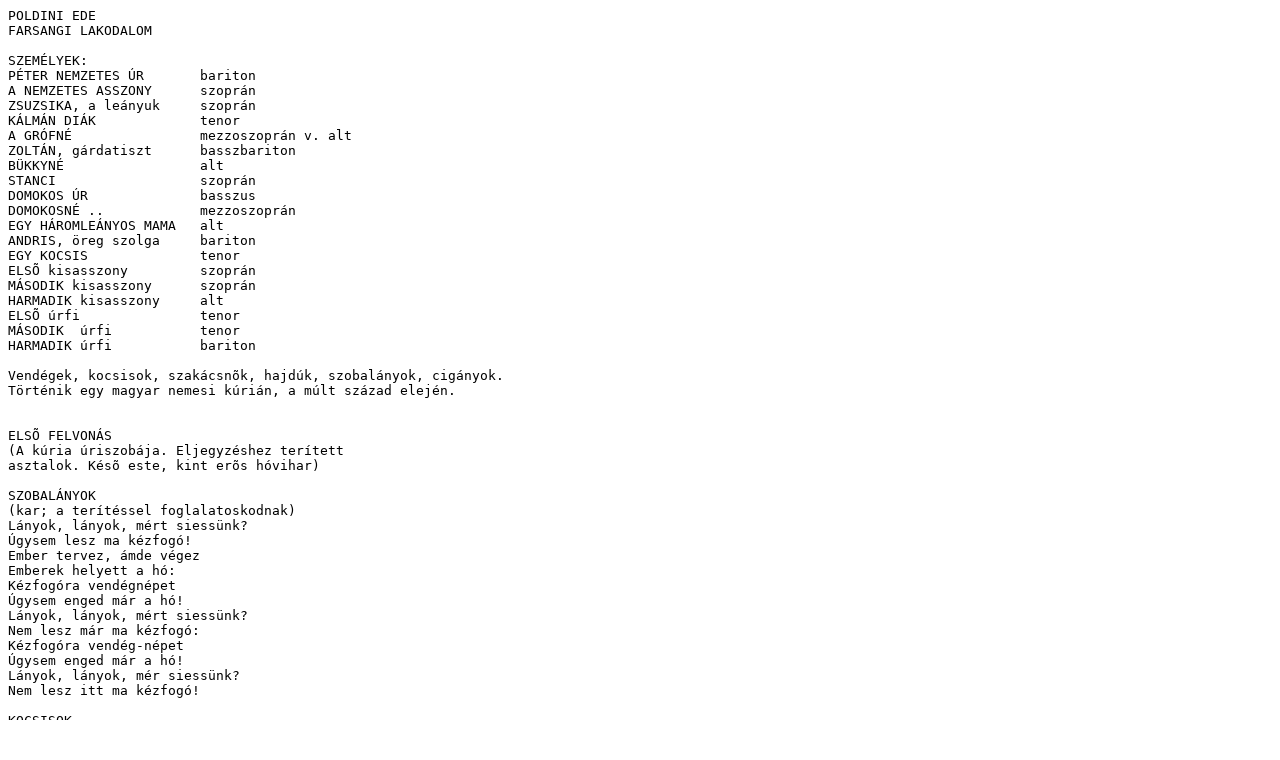

--- FILE ---
content_type: text/plain
request_url: http://tarjangz.eu/libretto/szovegek/farsangi_lakodalom.txt
body_size: 48788
content:
POLDINI EDE
FARSANGI LAKODALOM

SZEMÉLYEK: 
PÉTER NEMZETES ÚR 	bariton 
A NEMZETES ASSZONY 	szoprán 
ZSUZSIKA, a leányuk 	szoprán 
KÁLMÁN DIÁK 		tenor 
A GRÓFNÉ 		mezzoszoprán v. alt 
ZOLTÁN, gárdatiszt 	basszbariton 
BÜKKYNÉ 		alt 
STANCI 			szoprán 
DOMOKOS ÚR 		basszus 
DOMOKOSNÉ .. 		mezzoszoprán 
EGY HÁROMLEÁNYOS MAMA 	alt 
ANDRIS, öreg szolga 	bariton 
EGY KOCSIS 		tenor 
ELSÕ kisasszony		szoprán
MÁSODIK kisasszony 	szoprán 
HARMADIK kisasszony  	alt 
ELSÕ úrfi		tenor
MÁSODIK  úrfi 		tenor 
HARMADIK úrfi 		bariton 

Vendégek, kocsisok, szakácsnõk, hajdúk, szobalányok, cigányok.
Történik egy magyar nemesi kúrián, a múlt század elején.


ELSÕ FELVONÁS
(A kúria úriszobája. Eljegyzéshez terített 
asztalok. Késõ este, kint erõs hóvihar) 

SZOBALÁNYOK 
(kar; a terítéssel foglalatoskodnak)
Lányok, lányok, mért siessünk? 
Úgysem lesz ma kézfogó!
Ember tervez, ámde végez 
Emberek helyett a hó: 
Kézfogóra vendégnépet 
Úgysem enged már a hó! 
Lányok, lányok, mért siessünk? 
Nem lesz már ma kézfogó: 
Kézfogóra vendég-népet 
Úgysem enged már a hó! 
Lányok, lányok, mér siessünk? 
Nem lesz itt ma kézfogó!

KOCSISOK 
(kar; besietnek)
Ej, mi lesz, no? Ördögadta! 
Meddig kell hát ácsorogni, 
Meddig várni még?

SZOBALÁNYOK 
(kar)
Itt vannak még, szörnyûséges! 
Menni kellett, menni volna rég! 

KOCSISOK 
(kar)
Hogy menjünk? A lámpásokban 
Gyertya lángja nem lobog! 
Künn a vészbe, hóesésbe
Utat lelni nagy dolog. 

SZAKACSNÕK 
(kar; besietnek)
Jaj, jaj, jaj, jaj! Meddig várjunk?
Éjfél lesz már az idõ!
Egy szál vendég sincs még itten, 
Minden étel tönkre fõ!

SZOBALÁNYOK 
(kar)
Kézfogóra vendég-népet 
Úgysem enged már a hó!
Lányok, lányok, mér siessünk? 

SZAKÁCSNÕK 
(kar)
Réges-régen kész a lagzi, 
Kozmás lesz ma minden itt.
Jaj, jaj, jaj, jaj! Meddig várjunk? 

SZAKÁCSNÕK, SZOBALÁNYOK, KOCSISOK 
(kar)
Éjfél lesz már,
Éjfél lesz már,
A hó hull egyre, 
El sem áll ma estve, 
Utat nem talál a vendég, 
Másfelé betért tán rég.

A NEMZETES ASSZONY 
(belép)
Ejnye, azt a szedte-vette 
Fékomadta teremtette!
Lesz-e rend itt máma?
Mit kerestek, konyhanépség, 
Idebenn a szobába? 

SZAKÁCSNÕK 
(kar)
Jaj, nagyasszony,
Odaég ma minden! 
Minek ottan sütni-fõzni, 
Ahol vendég nincsen?!

A NEMZETES ASSZONY
Ha nincsen vendég, 
Majd lesz vendég!
Estig tán csak megjönnek még! 
Valahol a hóviharban útban vannak, 
A kocsisok majd rájok akadnak!
(Észreveszi a kocsisokat) 
Uram, Isten! Jaj, mit látok?
Hát ti még szájtátva álltok, 
Hol rég útban kéne lenni?!


KOCSISOK 
(kar)
Gyertya nélkül hóesésbe 
Nem lehet ám kimenni!

A NEMZETES ASSZONY
Gyertya nélkül? 
Hát a gyertya nálunk
Ritka kincs-e?

ANDRIS 
(belép)
Gyertya vóna, de nagyasszony, 
Kamra kúcsa nincs meg!

A NEMZETES ASSZONY
Kamra kulcsa? 
Canis mater!
Kendnek adtam az imént, 
Ma délbe.

ANDRIS
Énnéköm nem!
A kisasszony kapta mindet kézbe.

A NEMZETES ASSZONY
Zsuzska?! Persze! 
De mért nem kéri tõle hát a kulcs-csomót? 

ANDRIS 
(a fejét vakarva)
Hát iszen, ha nála lenne, 
Minden rendbe volna jól. 
De kértem tûle,
Nem találja:
Eeveszett a kúcs-csomó!

A NEMZETES ASSZONY 
(a lányokhoz)
Jutka! Sári! Panni! Klári! Mári!
Hol a kontyod? Hátul, ugye?
No hát, a sarkatok is menten ott lesz, 
De nem jószántából! 

SZOBALÁNYOK 
(kar)
Jaj; jaj, jaj, Jaj, jaj, jaj, jaj, jaj, 
Elveszett a kulcs-csomó! 
Kulcsok, kulcsok,
No, de merre, merre bújtok? 
Emerre, vagy amarra?
Se jobbra, se balra, 
Sem erre, sem amarra! 
Kulcsok, kulcsok,
No, de merre bújtok?
Padlás rejt, vagy pince mélye, 
Mely zugolynak rejtek-éje? 
Bujdosó, gaz kulcs-csomó! 
Kulcsok, kulcsok,
Ej, hát merre bújtok? 

KOCSISOK 
(kar)
Gyertyát nékünk! 
Meddig kelljen várni? 
Gyertyát...

SZOBALÁNYOK 
(kar)
Merre vagy, gaz kulcs-csomó? 
Ó jöjj, ó jöjj elõ!
Elveszett a kulcs-csomó! 

KOCSISOK 
(kar)
Gyertyát! 

ANDRIS
Elveszett a kulcs-csomó!
(Belép Zsuzsika) 

SZOBALÁNYOK, SZAKÁCSNÕK 
(kar; odasietnek)
Megvannak már, kisasszony? 
Megvannak már?

ZSUZSTKA
Mi? 

SZOBALÁNYOK 
(kar)
No, a kulcsok, 
A kulcsok, a kulcsok!

A NEMZETES ASSZONY
Canis mater! 
Nálad voltak, hova tetted?
Add elõ, vagy mozogj! 
Keresd, ha meg nem etted!

SZOBALÁNYOK 
(kar)
Jaj, elvesztek, jaj, jaj !

ZSUZSIKA
Tûvé tettem mindent már a házban, 
Kerestem már mindenfelé:
Munkakosárban, asztalfiában, 
Kerestem minden szekrény tetején. 
S mintha mindég fülembe csengne, 
Hallom õket egyre benne,
Hallom õket,
Mint a zörgõ, csörgõ, 
Ezüst csengõket. 
Ingerkednek, enyelegnek, 
Egyre csengnek, egyre zengnek, 
Hallom!

A NEMZETES ASSZONY 
(Zsuzsika övén megtalálja a kulcs-csomót)
S ez itten mi? 

ZSUZSIKA 
(csodálkozva)
Nálam voltak? 

SZOBALÁNYOK 
(kar)
Nála voltak s elfeledte!
Nála voltak, s hogy kereste! 

SZOBALÁNYOK, KOCSISOK 
(kar)
Nála voltak, nála voltak,
Ha, ha, ha!

SZOBALÁNYOK, SZAKÁCSNAK, KOCSISOK 
(kar)
Nála voltak!
Ejnye, be jól adta !

A NEMZETES ASSZONY
Szót se halljak! 
Szót se!
Hejh! De azt a szedte-vette, 
Fékomadta teremtette
Sok mihaszna léhûtõje, 
Lesz-e nyugtom végre tõle?! 
(Andrishoz) 
Ne bámuljon itt a kúcsra, 
Mint a bornyú új kapura!
Mars kendnek a lusta lába,
Gyertyákért a kamarába! 
(Andris távozik) 
(A kocsisokhoz)
Kézfogói vendégnépet, 
Járt útról ha tán letértek,
Hó között ha megrekedtek, 
Elhozzák, aszondom, kendtek! 
S minden embert a határba, 
Ki ül szánkón vagy batárba, 
Menni akárhová készül,
Ide hozzátok vendégül, 
Ide, vendégül!
Kint nyihog, kapál a ló, 
Szélviharba ostoros nép való!
(Kocsisok távoznak, a nemzetes asszony 
a lányokhoz fordul)
És ti lányok, csak aszondom, 
Rend legyen itt, rontom-bontom, 
Mert különben szedte-vette, 
Fékomadta, teremtette!
(Szobalányok és szakácsnõk ijedten kiszaladnak) 
(Zsuzsikához)
No, szép kisasszony, mondhatom, 
Ez volt aztán a szép dolog! 

ZSUZSIKA
Anyácska, kérem . . .

A NEMZETES ASSZONY
Csend legyen! 
Én jól tudom, amit tudok. 

ZSUZSIKA
De mit tud hát?
Hisz nem akartam,
Nem dugtam el a kulcsokat! 

A NEMZETES ASSZONY
Az anyaszem, mint sas-szem, éles, 
Kevésbõl is meglát sokat! 

ZSUZSIKA
De jó anyácskám!

A NEMZETES ASSZONY
Szót se halljak! 
Az ily véletlent ismerem. 
Véletlenségbõl sosem találjuk,
Mit nem találunk szívesen. 

ZSUZSIKA
No, de édes anyácskám . . .

A NEMZETES ASSZONY
Most én beszélek. 
Kézfogód lesz máma este,
Ruhádról látom, 
Nagy szíved öröme:
Van új elég, s ez régi, piszkos! 

ZSUZSIKA
Ráérek,
Hisz még az se biztos,
Hogy drága võlegényem megjön-e?

A NEMZETES ASSZONY
No lám, no lám, csak erre vártam, 
Jól tudtam én, hogy hol szorít! 
Persze, a kisasszonyka örül annak, 
Ami minket elszomorít . . . 
Hogyisne!
Kézfogója máma lenne, 
A võlegénye útban már, 
Egyszerre csak felhõk szakadnak,
S már hóborított a határ!
A võlegény s a nászi népség, 
Sok meghívott barát, rokon, 
Nem jönnek,
Késnek, 
Tán elakadtak
Valahol a hódombokon. 

ZSUZSIKA 
(örömmel)
Be jó, be jó! 
Ha útban hó közt elrekedtek, 
Hozzánk nem jut tán egyikük se el.

A NEMZETES ASSZONY
Canis mater! Az ilyen ostoba libuska 
Botot igen, de férjet nem érdemel. 

ZSUZSIKA
Hát nem szeretem, aki megkért!
Maradjak inkább örök árva, 
Mintsem a Jónás úrfi férjem, 
Nem, inkább legyen sírom a zárda!

A NEMZETES ASSZONY
Ugyan úgy-e? 
De drága lányom, e házban én,
Én parancsolok,
S hogy Bükky Jónás lesz a férjed, 
Régen bevégzett egy dolog! 
Komámasszonnyal megbeszéltük,
Jó Bükkynével ezt mi rég, 
Ma kézfogóra készülõdtünk, 
S itt kézfogó lesz máma még!

ZSUZSIKA 
(sírva)
De én a Jónást ki nem állom! 

A NEMZETES ASSZONY
Kész már a lagzi, édes lányom!

PÉTER NEMZETES ÚR 
(lassan jön, könyvvel a kezében)
No, hát hiába készülõdtünk, 
Nem lesz ma kézfogó!

A NEMZETES ASSZONY
Bolondokat beszél kegyelmed! 
Hát nem látja,
Hogy eláll már mindjárt a hó? 

PÉTER NEMZETES ÚR
Mit? Ez a hó? 

ZSUZSIKA
Ez el nem áll ma,
Ugye nem, nem ugye, 
Drága jó apácska?

A NEMZETES ASSZONY
De megmutatom én, mi a móres! 
Eláll a hó és kézfogó lesz! 

PÉTER NEMZETES ÚR
Nem áll! 

A NEMZETES ASSZONY
Eláll! 
PÉTER NEMZETES ÚR
Nem áll!

A NEMZETES ASSZONY 
(kiabálva)
Eláll! 
(Péterhez)
Ne kiabáljon!

PÉTER NEMZETES ÚR 
(ijedten mutat a kezében tartott könyvre)
Nem én mondom, csak a kalendárium! 
(Olvas)
„Ki ösmerem járását az idõnek, 
Ím, halld szavát a bölcs jövendölõnek! 
Nem garaboncás szól, mely idõt rontó, 
De a százéves bölcs jövendõmondó.
A természetnek úgy vagyon a rendi, 
Hogy télen hónak köll a földön lenni. 
Itt-ott kiszakad az angyalok dunnája, 
A tolluk mind a földre hull alája, 
Meg van írva, szigorú való,
Hogy nálunk lent ez oszt' 
A szûzi tiszta hó.
A hóesésben nincsen semmi vészes, 
Ha olyik napon hull, mely közönséges, 
Mert hogyha hull is, biztosan elállik
Egy napkeltétül másik napnyugtáig. 
De vízkeresztkor hóesés ha támad, 
Hát minden jóval jól ellásd a házad, 
Egy hétig ülj nyugodtan a szobádba, 
Egy hétig nem mehetsz el vizitába. 
Egy hétig semmi út se járható,
Egy hétig hull a vízkereszti hó!"

A NEMZETES ASSZONY
Bolond beszéd! 
Nekem vendég kell!
Az ilyen kalendárjom tûzbe való!
(Kitépi Péter nemzetes úr kezébõl és a tûzbe 
dobja a könyvet)

ZSUZSIKA 
(fohászkodva az ablak felé)
Ó angyalkáim,
Ó, csak tépjétek a tollat ott az égbe! 
Hullj, szép hó,
Kicsi hópihécske, 
Võlegényt ne eressz be!

A NEMZETES ASSZONY
Canis mater! 
De most elég volt!
Az kéne még,
Hogy ne jönne vendég!
Ha nincs vendég, hová rakjam, 
Amit mára levágattam?
Kinek lesz mind, 
Hová lesz mind, 
Mivé lesz mind 
A megfõzött étel?
Harminc bárányt, három borjút, 
Száz ludat, mely töltött, 
Levágattam negyven kappant, 
És egy hízott ökröt.
Húsz pulyka van fehér mellel, 
Ötven tyúk, hizlalva tejjel, 
Kétszáz csirke paprikásnak, 
Kétszáz csibe rántva,
Húsz malac friss pecsenyének, 
Húsz meg kocsonyázva.
Füstölt kolbász hat disznóból, 
Hurka minden jóból,
Túrós csusza, almás rétes, 
Mákos kifli, szõlõs béles, 
Vadak, halak, csemegék!
S már ezer étel ezerféle lébe! 
Ha nem rakhatom vendég elébe, 
Hát ugyan hová, hová tegyem? 
Tán én magam megegyem?
(Szánkócsörgés hallatszik kívülrõl)
Hah!
Szánkók! 
Jönnek! 
Jönnek! 

PÉTER NEMZETES ÚR 
(csodálkozva)
Vendég!

ZSUZSIKA 
(szomorúan)
Vendég! 

A NEMZETES ASSZONY
Ah! 
Végre, végre
Vendég! 
Öltözködni, Zsuzska, gyorsan! 
Tán éppen õ, a võlegény!

ZSUZSIKA
Kíváncsi rá az ördög, 
De nem én! 
(Kiszalad)

EGY KOCSIS 
(megjelenik az ajtóban)
Nemzetes nagyasszony,
Vendégeket hoztunk. 
(Belépnek a vendégek) 

DOMOKOS 
(Péter nemzetes úrhoz)
Már tisztelettel kérünk engedelmet, 
Hogy csak így bedûlünk ajtóstul a házba, 
(A nemzetes asszony felé fordulva)
Már tisztelettel kérünk engedelmet, 
Hogy csak így bedûlünk ajtóstul a házba.

DOMOKOSNÉ
Hófúvásban hosszan tévelyegtünk, 
De bizony nem ide igyekeztünk.

PÉTER NEMZETES ÚR 
(a vendégekhez)
De már akármerre igyekeztek,
Isten hozta minálunk,
Jól tették, hogy hozzánk jöttek. 
Ennyi jó embernek még
Csak majd helyet csinálunk. 
Itt a vendég úr a házban,
Hát csak úgy, mint otthon szokás! 
Aki a gazda kedvét keresi,
Nem sokat ceremóniáz! 

VENDÉGEK 
(kar)
Kicsit hát leülünk, 
Hanem aztán menjünk!
Kicsikét pihenünk, 
Hanem aztán menjünk!
Éppen csak hogy kissé melegedjünk, 
Mert bizony nem ide igyekeztünk.

A NEMZETES ASSZONY
Szán csilingel, új vendég jõ! 
Mennél több, annál jobb!

CIFRA GRÓFI HUSZÁR 
(belép)
Dicsértessék! 
Eltévedtünk,
Szállást kérünk grófi asszonyunknak. 

A NEMZETES ASSZONY
No, de tárt karokkal várjuk 
A nagyságos grófnét!

A GRÓFNÉ 
(belép)
Jó estét a háznak! 
Bocsánatot, ha tán zavart okoz 
Véletlen jöttöm!
A hóviharban világot láttunk,
S ide hajtattunk biztos fedél alá. 
Dél óta mentünk mit sem sejtve,
S egyszerre ránk szakadt a förgeteg. 
A vész elõl a széllel
Versenyt száguldott a szán,
A szán mögött ordító farkasok.

A NEMZETES ASSZONY
Ó, drágalátos patyolat kis grófném! 
Jó meleg a kályha,
Lássa, magát várja! 

ZOLTÁN 
(belép)
Eltévedt katonának nyílik-e itt szállás? 

PÉTER NEMZETES ÚR 
(elébe siet)
Hozta Isten, gárdatiszt úr!

ZOLTÁN
Magam igyekeztem, de meg aztán 
Kergetett is pár ordas farkas!

A GRÓFNÉ
Ah, a farkasok 
Kergettek engem is! 

ZOLTÁN 
(a grófnéhoz)
A farkasok tán egy falkából voltak, 
S egy helyre ûztek mindkettõnket. 

ANDRIS 
(bejön)
Nemzetes nagyasszony,
Több vendég semerre,
De meg egy sincs köztünk, 
Aki útrakelni merne. 
Úttalan a puszta, 
Förgeteges szél jár,
Már biz alig hóban nem vész, 
Aki nincs még célnál.

A NEMZETES ASSZONY
Istennek nevében 
Fogjanak ki kendtek!

EGY KOCSIS 
(belép)
Nemzetes nagyasszony, 
Ihol még egy vendég!
(Az ajtóban megjelenik Stanci; nyolc télikabát 
van rajta s ezenkívül egész sereg kendõbe van 
bugyolálva, melyekbõl a hajdúk hámozzák ki)

STANCI
Pardon! Pardon! 
Mille pardons, mille pardons!
Hogy „wie vom Himmel" csak itt vagyok, 
Mint az égbõl idepottyanok!
Bon jour! Good day! Guten Tag! 
Jó napot! Buon giorno! Dobry djen! 
Minden nyelven társalgok,
Leider, leider!
Mégsem érti meg szavam a férfi-nem, 
Unbegreiflich,
Incroyable, 
El nem vett még egyikük sem! 
Pardon, pardon!
Mille pardons, mille pardons!
Hogy „wie vom Himmel" csak itt vagyok, 
Mint az égbõl idepottyanok!

PÉTER NEMZETES ÚR 
(a vendégekhez)
Mind oly kedves idegen,
Hozott az Isten idebenn, 
Úgy ám, mint otthon szokás! 
Mert nagy becsület minékünk, 
Ha érzi minden vendégünk, 
Hogy látását kedveljük, 
Barátságát keressük,
És hogy ok nincs idegenkedésre, 
Vagy magát nem jól érzésre, 
Hisz magyarok vagyunk, 
Atyafiak, kik összetartozunk!
(Zsuzsika ünneplõbe öltözve belép)

A NEMZETES ASSZONY 
(bemutatja a vendégeknek)
Lássák szívesen
Zsuzska lányomat! 
Lássák szívesen 
Egyetlen gyermekem! 
Lássák szívesen 
Zsuzska lányomat!

VENDÉGEK 
(kar)
Ó, mily zsenge! 
Karcsú, lenge!
Szép az alakja, 
Kedves az arca, 
Gyönyörû egy gyermek!
Gyönyörû egy gyermek!
Szakasztott anyja! 
Szakasztott anyja!
(Bejönnek a cigányok és felállnak a háttérben) 

A NEMZETES ASSZONY
Tessenek leülni!
Itt az úr a vendég,
Csak a Zsuzska lányom mellett 
Kell üresen ottan az a szék. 
(Nagyot sóhajt) 
Ah!
Ma kézfogó lett volna nálunk, 
Árván maradt ma õ, szegény, 
De hát talán eláll a szélvész . . . 
És megjõ ma még a võlegény.
(A vendégek helyet foglalnak, a cigányok 
belekezdenek a zenébe, a hajdúk felszolgálnak, 
a szobalányok a tányérokat váltják)

PÉTER NEMZETES ÚR 
(poharat emel)
Urak, asszonyságok, magyar emberek! 
A barátságunkra ezt a serleget! 
Vízkeresztre mára
Vendégnépet vártunk,
Egy se gyött meg azok közül, 
Kiket mára vártunk.
Adja az Úristen, 
Hogy szállást találtak, 
Talán õk se a hó között 
Országúton háltak! 
Akik pedig nálunk 
Összegyülekeztünk, 
Igazi atyafisággal
Ezen örvendezzünk. 
Farsang van, barátim, 
Vígan vigadásra!
Mert hát hiszen a hó miatt, 
No, de teljes hétig
Gondolni sem lehet ám az indulásra! 

ELSÕ KISASSZONY
Ó jaj!

MÁSODIK KISASSZONY
Ó jaj!

HARMADIK KISASSZONY
Ó jaj nekem! 
Egy teljes hétig,
Ó jaj, Uram Istenem!

MINDHÁROM KISASSZONY
Egy teljes hétig 
Ó jaj, Uram Istenem?

EGY HÁROMLÁNYOS MAMA
És minket Pércsen Kisvátiék 
Kézfogóra várnak!

VENDÉGEK 
(kar)
Hej, Istenverte hófúvása! 
Boldogtalan szél!

A GRÓFNÉ
Vár engem Bécsnek városában 
A férjem és kis gyermekem.

ZOLTÁN
Mindegy nekem, hová vetõdöm, 
Sehol se vár rám senki sem! 

KÁLMÁN 
(még kívül)
Hollá!
Repül a szán,
Száll a szikrázó havon át.
Hollá!
Süvít a szél!
S vígan fütyörészve beszél! 
Farsangi az élet,
Ember szíve téved,
Azt se tudja, mit akar. 
Mint hópihe, szálljon, 
Szív szívre találjon, 
Sors útja hózivatar. 
Bármerre akarna, 
Szél ûzi, zavarja 
Arra, ahol az igazi cél. 
Ejh!
Farsangi az élet, 
Ember szíve téved, 
Emberszívnél bölcsebb a szél.
(Megjelenik) 
Szegény csurgói diák!
Szerencsés jóestét adjon az Úristen! 
Látom, jókor jöttem éppen: 
Ugyancsak vígan vannak itten benn!

PÉTER NEMZETES ÚR 
(örömmel)
Aki elõl fut a bánat,
Ki ha szólal, jókedv támad, 
Gyere diák, nótás legény, 
Jer közibénk,
Éppen jókor hozott a szél!

KÁLMÁN
Szél szeszélye süvegem, ha félretépi, 
Helyrecsapom, oda se néki!
Eltemet a bú, a gond. 
Csak egyszer élünk, 
Búsuljon a bolond!

ÚRFIAK 
(kar)
Aki elõl fut a bánat, 
Ki ha szólal, jókedv támad, 
Jöszte diák, nótás legény,
Ülj közibénk!

KÁLMÁN 
(belép)
Félre hát bánat, gond! 
Félre bánat, félre gond!

VENDÉGEK 
(kar)
Csak egyszer élünk, 
Búsuljon a bolond!
Csak egyszer élünk, 
Félre hát bánat, gond!

PÉTER NEMZETES ÚR
Adta diákja! 

KÁLMÁN, PÉTER NEMZETES ÚR, 
KISASSZONYOK, ÚRFIAK, 
A NEMZETESASSZONY, VENDÉGEK 
(kar)
Farsangi az élet, 
Ember szíve téved, 
Azt se tudja, mit akar. 
Mint hópihe szálljon, 
Szív szívre találjon, 
Sors útja hózivatar.

VALAMENNYIEN 
(kar)
Emberszívnél bölcsebb a szél. 
(Kálmán leül Zsuzsika mellé)

A NEMZETES ASSZONY 
(dühösen felpattan)
De nem addig az, diák úr,
Võlegényt vár az a szék ott! 

KÁLMÁN 
(jókedvûen)
De hisz, ha eddig nem gyött, 
Alighanem künn rekedt a hóban! 

ZSUZSIKA 
(Kálmánra mosolyogva)
Farsangi az élet,
Ember szíve téved,
Mint hópihe száll, 
A szív szívre talál.

KÁLMÁN
Mint hópihe száll, 
Szív szívre talál.

A GRÓFNÉ, ZOLTÁN
Mint hópihe száll, 
Szív szívre talál.
Ember szíve téved. 

VENDÉGEK 
(kar)
A szív, ah, téved!

ZSUZSIKA 
(Kálmánhoz)
Nótás diák? 

KÁLMÁN
Kálmán diák!

ZSUZSIKA
Kálmán diák, itt mifelénk 
Csupa régi nóta járja;
Kelmed bizton sok olyat tud, 
Ami új kint a világba!

KÁLMÁN 
(felugrik)
Itt a legeslegfrissebbik nóta! 
Most szakadt le a fájáról,
Egyetlenegy mélységes szép 
Szempillantás óta! 
(Zsuzsikához)
Jártam künn a zivatarba, 
Szélbe, vészbe, hóba, fagyba, 
Szerelemvágy a szívembe,
Nem fáztam kint a hidegbe. 
Itten bent most fût a kályha, 
A szívemig ég a lángja,
De a szívem, hej a szívem
Mégiscsak úgy didergeti, 
Fagyasztgatja, majd megveszi, 
Rázza . . .
A szerelem hidegje!

A NEMZETES ASSZONY
Hallod-e, te kóbor, 
Nótás csurgói diák!
(Meggondolja magát) 
Pislálkodva nyugvásra int
A húnyó gyertyavilág. 
Adjon Isten!
Közös egészségre 

VENDÉGEK 
(kar)
Egészségre! 
Közös egészségre!
Adjon Isten! 
Közös egészségre, 
Mindnyájunknak egészségre!

PÉTER NEMZETES ÚR
Holnap is nap lesz, 
Késõ van már máma!
Úttól, hótól fáradt vendég
Vágyik már az éjszakai nyugovásra. 

KÁLMÁN
Sötét az éj,
Fehér a hó
Hajh, az ilyen éj
Nem pihenni való, 
Az ilyen éj szerelemre volna jó!

ZOLTÁN
Ó, az ilyen éj 
Nem pihenésre való,
De szerelemre volna jó!

A GRÓFNÉ, STANCI, KISASSZONYOK
Jójszakát!

ÚRFIAK 
(kar)
Az ilyen éj szerelemre jó! 

KÁLMÁN
Szív szívre talál...

A NEMZETES ASSZONY
Zsuzsika, jöjj! 

KÁLMÁN
Szívem, jó éjszakát! 

VENDÉGEK 
(kar)
Jóccakát!


MÁSODIK FELVONÁS 
(Szín, mint az elsõ felvonásban)


HAJDÚK 
(kar; tálcákon fánkot hoznak)
Lassan, lassan, csak vigyázni,
Nem szabad a tálat rázni: 
Tál ha mozdul, fánk esik! 
Nem szabad a tálat rázni, 
Csak szépen, lassan, lassan, 
Csak vigyázni!  
Mert különben mennykõ dörren, 
Minthogy a nagyasszony lát,
Ha nincs is itt, 
Ha nincs is itt!

A NEMZETES ASSZONY 
(a színfalak mögött)
Canis mater!
(Belép) 
Úgy kell menni, 
Mintha tojáson lépdelnétek!
(Megmutatja, hogyan járjanak. A hajdúk utána 
csinálják, mire a nemzetes asszony távozik)

HAJDÚK
Csak szépen, lassan, lassacskán, 
Lassan és vigyázva,
Mert különben mennykõ dörren, 
Minthogy a nagyasszony lát,
Ha nincs is itt!
Ha nincs is itt! 
(Távoznak) 

ZSUZSIKA 
(besiet)
Édesanyám . . . 
(Körülnéz) 
nincsen itten?

KÁLMÁN
(sietve követi)
Biz el se érem, már azt hittem. 

ZSUZSIKA
Azér jöttem csak . . . 

KÁLMÁN
Én is csak azér . . . 

ZSUZSIKA
Visszamegyek . . . 

KÁLMÁN
Ne még, az Istenér!
Hat napja lesem ezt a drága percet! 

ZSUZSIKA
Jaj, Istenem, anyácska itt teremhet! 

KÁLMÁN
Majd elfutunk!
Zsuzsika, most szólhatok, 
Engedje meg! 

ZSUZSIKA
De mit?
Úgy félek!

KÁLMÁN
Azért remélek! 
(Megfogja Zsuzsika kezét) 
Ó! 
Érzem, érzem, keze reszket,
Úgy, mint itt benn az én szívem . . . 
Zsuzsika, magát én szeretem, 
Édes,
Szeretem igazán,
Szeretem örökre, lángolón! 
Híven!
Nem felel? Nem felel? 
Melyik igaz, melyik hát?
Az ajk, mely hallgat és tagad, 
Vagy körülte a mosolygás, 
Mely szebben beszél szavaknál? 
Ó, e mosoly boldogságom,
Ó, e mosoly napvilágom, 
Lelkem üdve, mennyországa, 
Szívem édes tündérálma!
Ó, e mosoly más nem lehet: 
Több énnekem mindennél is, 
Mert e mosoly más nem lehet, 
Ó, e mosoly több ennél is, 
Vallomás, hogy viszontszeret.
Zsuzsikám, ó mondja meg hát, 
Mondja meg hát, hogy szeret! 
Ugye viszontszeret?
Ugye, hogy híven szeret,
Mint ahogy én magát szeretem! 
(Zsuzsika elfordul) 
Elfordul, nem szeret? 

ZSUZSIKA
Igen, én szólanék, . . .
De nem merek. 

KÁLMÁN
Majd szólok én, 
Helyette is beszélek!

ZSUZSIKA
Rossz tolmácsom lesz, 
Attól félek.

KÁLMÁN
Segíteni rajt' könnyû lenne, 
Helyettem ha szólni merne.
Kis Zsuzska szólna szavamban halkan. 

ZSUZSIKA
És Kálmán diák az én szavamban. 

KÁLMÁN
Kis Zsuzska szól:
„Szeretlek, Kálmán!" 

ZSUZSIKA
Kálmán szava: 
„Szeretlek, lánykám!"

KÁLMÁN
Szeretlek örökre híven, 
Szeretlek, szerelmes szívem! 

ZSUZSIKA
Szeretlek örökre híven!
Híven, szerelmes szívem! 
Szeretlek örökre, 
Szeretlek híven, 
Szeretlek, szívem!

KÁLMÁN
Ámde, hogyha szívünk elcserélve, 
Kis Zsuzska szíve mitse félve
Saját magának zengi bennem: 

ZSUZSIKA
S Kálmán szava zengi bennem: 
„Szeretlek, édes szerelmem,
Szeretlek, édes hû szerelmem," 

KÁLMÁN
„Szeretlek, édes szerelmem, 
Szeretlek, édes hû szerelmem!"

KÁLMÁN
Zsuzsikám! 

ZSUZSIKA
Kálmán! 

KÁLMÁN
Szívet cseréltem!

ZSUZSIKA
Szívet cseréltem! 

KÁLMÁN
Zsuzsikám,
Maga az én boldogságom, 
Boldogságom, napvilágom, 
Lelkem üdve, mennyországom, 
Szívem titkos, bûvös, édes álma, 
Szívem álma!
Ó, ugye hogy szeret engem, 
Szeret híven!
Megérti szerelmes szívem! 

ZSUZSIKA
Ó érzem, érzem, 
Szerelem fakad szívemben! 
Érzem, eljött szívem édes álma, 
Eljött szívem álma!
Eljött, aki szeret engem, 
Szeret híven,
Meglelte párját a szívem!
(Kálmán meg akarja csókolni) 
Jaj, nem szabad! 
(Menekül)

KÁLMÁN
(egy levélkét mutat Zsuzsikának)
Egy kis költemény,
Szerelmes vers! 

ZSUZSIKA
Énnekem írta? 

KÁLMÁN
Magának írtam,
A szívem belesírtam! 

ZSUZSIKA
Adja, ó, adja! 

KÁLMÁN
Egy csók az ára, 

ZSUZSIKA
Ó, adja, ó, adja! 

KÁLMÁN
Egy csók a szájra

ZSUZSIKA
Nem, nem szabad, 
Ha csók az ára!

KÁLMÁN
Ó, csak adja, ó, adja! 

ZSUZSIKA
Hát nem kell, mert drága, 
Nem, nem szabad!
Ó, adja, ó, adja! 

KÁLMÁN
Ó, egy csók,
Egy pici csók nem drága, 
S ha drága is,
Hát ez az ára!
Akarja? 
(Meglobogtatja a levelet) 

ZSUZSIKA
Nem, nem szabad . . .
(A nemzetes asszony észrevétlenül belépett és 
kitépi a levelet Kálmán kezébõl. Zsuzsika 
felsikolt és kiszalad, Kálmán utána)

A NEMZETES ASSZONY 
(olvassa a levelet)
„Zsuzsikámhoz!
Dal az igaz szerelemrõl." 
No, már ez mégis szörnyûség! 
Nem, ezt tovább ki nem állom, 
Hogy eddig tûrtem; az is vétek! 
Nem!
Véget kell vetni ennek,
Ezt már tûrnöm nem szabad! 
Canis mater!
(Egy hajdú megy keresztül a szobán) 
Te mafla! Mit mászkálsz?
Ide jöjj, nyisd ki a füled! 
Bemész az uramhoz, szólsz neki, 
Hogy rögtön jöjjön ide ki! 
Lódulj! 
(A hajdú távozik)
Ó, ez a diák! 
Ó, ez a diák! 
Hat napja tûröm, 
Hogy egyre mellette ül, 
Danolgat, nevet rá,
Szemébe néz szünetlenül! 
De végre már elég!

PÉTER NEMZETES ÚR 
(sietve jön)
Mi az? Mi baj?
Valahol ég?

A NEMZETES ASSZONY
A tréfát hagyja most kegyelmed, 
Komoly dolgokról van itt szó! 

PÉTER NEMZETES ÚR
A vendéget magára hagyni 
Még komoly szóért sem való. 
Benn zálogosdit játszadoznak. 

A NEMZETES ASSZONY
Ejh! Mit a vendég nekem,
Mikor éppen vendég miatt van a veszély! 

PÉTER NEMZETES ÚR
Hogyan?
A vendég miatt az én házamban? 
Bolondot, asszony, ne beszélj!

A NEMZETES ASSZONY
Mit? Én? 
Bolond, aki mondja!
S látó szemén is vak talán? 
Mert ha nem vak,
Látni kéne,
Hogy máris bomlik az a lány! 

PÉTER NEMZETES ÚR
Micsoda lány? 

A NEMZETES ASSZONY
Az én leányom. 

PÉTER NEMZETES ÚR
No, no, talán az enyém is!

A NEMZETES ASSZONY
No hát, ha kelmedé, 
Hát rá vigyázzék!

PÉTER NEMZETES ÚR
Ugyan, no, már mért vigyáznék? 
Nem lopja tán el senki se!

A NEMZETES ASSZONY
Hát nem lát semmit se kegyelmed?

PÉTER NEMZETES ÚR
Nem én! 

A NEMZETES ASSZONY
Nem ám, mert nem akar! 
Rég ismerem,
Ó, a nagy nemlátás
Tudom én, hogy mit takar! 
Nemcsak a lány, 
Kegyelmed is már kedveli
Azt a kósza, gyött-ment csurgói diákot, 
Azt a sehonnai himpellért!

PÉTER NEMZETES ÚR
Bolond beszéd! 
Asszony beszéde!
Az ember sok szóból se ért.

A NEMZETES ASSZONY
Nem ért? 
Igazán?
Hát hallgassa kegyelmed!
(Néhány hajdúhoz, akik tálakat visznek át a szobán) 
Szedd már a lábodat,
Fékomadta, teremtette!
(Elõveszi és felolvassa a levelet) 
„Zsuzsikámhoz!
Dal az igaz szerelemrõl 
Változó a sors szeszélye, 
Változó az élet,
Kerestelek lányka, téged, 
Mióta csak élek!"
Azt mondja „lányka", 
„Zsuzská"-nak mondja, 
S még tegezi!
Van ám tovább is!
„Sosem ûztem könnyû lángot, 
Csak szívedre vártam, 
Tudtam, hogy még megtalállak, 
S íme, rád találtam!"
Zsuzsikára várt, 
Zsuzsikára várt, 
Éppen csak õrá! 
Lássuk a folytatást!
,,Két igaz szív tiszta lángja 
Egymást bizton megtalálja! 
Változó a sors szeszélye, 
Változó az élet.
Meg volt írva, boldog leszek. 
Édes lánykám, véled,"
Most már nem „lányka", 
Már neki „lánykám"! 
Már az övé!
,,Két szív egymásnak ha szánva, 
Hiába sors változása,
Csak egymásra lelnek."
(A férjéhez) 
Hallja kegyelmed? 
„Soha semmi szét nem ûzi, 
Mindig minden egybefûzi" 
(Magánkívül a dühtõl)
„Az igaz szerelmet!" 
No hát, ez hallatlan!
(Péter nemzetes úr felteszi a szemüvegét és 
maga is elolvassa a költeményt)
„Az igaz szerelmet!"
Az én leányom és ez a koldusdiák! 
Hej! Ez ám a mersz, ez ám a legény! 
Persze, a lányom csak azért neveltem, 
Hogy egy ilyen útszéli sihederhez menjen! 
Ki ez a ficsúr?
Kinek a fia? Versfaragó, 
Ki a csoda?
Valahonnan idecseppent, 
Rossz szél hozta.
Kósza, pipogya lurkó!
(Péter nemzetes úr kezébõl kitépi a költeményt)
Zsuzskának adta az elébb! 
Hallatlan vakmerõség!
No, szóljon már egy szót kegyelmed! 

PÉTER NEMZETES ÚR
Hát, szép volt a vers. 

A NEMZETES ASSZONY
No hallja, Péter! Ezt a . . .
De mit veszõdöm, mit mérgelõdöm, 
Kelmeddel tovább én nem bíbelõdöm! 
Hát hiszen, ha kelmedet
Nem bántja a gyalázat,
Majd megtisztítom én a gaztól a házat!
Nem várom, hogy kegyelmed sarkára álljon, 
Megvédem én magam is leányom.

PÉTER NEMZETES ÚR
Asszony! 
Bennem nagy béketûrés van, 
Kevés szót mondok.
De most aszondom:
Az én házam magyar ház,
Az én vendégem bántódás ne érje! 
Csak ennyit mondok,
De baj lehet,
Aki nem ért belõle! 

A NEMZETES ASSZONY
Jól van, jól van, ne prézsmitáljon! 
Nem ér majd senkit bántalom. 
Menjen csak szépen vissza a szobába, 
És csöndesen kérlelje meg a grófnét, 
Hogy jöjjön hozzám nyomba ki!

PÉTER NEMZETES ÚR
A grófnét?

A NEMZETES ASSZONY
Hát mi az ördög?! 
Nem ért a szóbul?

PÉTER NEMZETES ÚR
Jól van, no jól! 
Majd szólok neki. 
(Távozik)

A NEMZETES ASSZONY
„A szerelmet semmi sem ûzi, 
Minden csak jól összefûzi."
No hát majd én ûzöm-fûzöm . . . 
A grófné dolgát sem tûröm: 
Férjes asszony, mégis egyre 
Rá-ránéz a gárdatisztre. 
Gárdatiszt meg rája bámul, 
Összenéznek, sóhajtoznak!
De hisz véget vetek én most mindjárt 
Minden rossznak!

A GRÓFNÉ 
(belép)
Nemzetes asszony, itt vagyok,

A NEMZETES ASSZONY
Nagyságos grófné, bocsánatot, 
Mulatásában ha megzavartam!

A GRÓFNÉ
A háziasszony kérése parancs! 

A NEMZETES ASSZONY
Hát bizony, kérésem volna. 
Zavartam, de, mert muszáj, 
Hát így adom elõ. 
Nagyságos grófné,
A háziasszony tisztje engem 
Sokszor kiszólít a szobából; 
Azt a diákot, . . .
Kérve kérem, ma ne engedje el magától! 
Beszéljen véle, tartsa fogva,
A karját fogja, hogy vezesse, 
Vigyázzon rá, hogy máma este 
Zsuzskához ne közelíthessen! 
Nagyságos grófné, kérve kérem, 
Hallgasson meg! ne mondjon nemet, 
Az anyaszívet ön megérti!
Nemde, ugye?
Tudom, hogy megígéri! 
Nagyságos grófné, esedezem! 

A GRÓFNÉ
Hát jó, legyen!

A NEMZETES ASSZONY
Kéz a kézben!

A GRÓFNÉ 
(kezet nyújt)
Megígértem! 

A NEMZETES ASSZONY
Ó drágalátos, kedves, édes, 
Egyetlenegy grófném,
Ó, köszönöm!

A GRÓFNÉ
Megyek is mindjárt be a társaságba. 
(Távozik) 

A NEMZETES ASSZONY 
(észreveszi a gárdatisztet, aki 
a grófné után jött; magában)
A gárdatiszt!
Már itt van a nyomában. 
(A tiszthez)
Ej, tiszt úr, 
Csak így magába?

ZOLTÁN
Nagyasszony! Megyek már vissza, 
Megyek már, megyek már
Vissza a szobába.

A NEMZETES ASSZONY
Úgy gondolom, Zsuzskám is benn van. 

ZOLTÁN
Szóljak tán neki?
Hívjam ki?
Oly kedves lány, 
Nagyasszony, a leánya!

A NEMZETES ASSZONY
Hát gárdatiszt úr, 
Nagy kérésem volna!

ZOLTÁN
Ki az, ki rája ne hajolna? 
Parancs a ház úrnõjének szava! 

A NEMZETES ASSZONY
Hát adja rá a férfiú szavát, 
Hogy teljesíti.

ZOLTÁN
Nagyasszony, komoly a kérés?

A NEMZETES ASSZONY 
(tréfásan túlozva)
Nagyon komoly, s nagyon veszélyes!
A háziasszony kéri legkedvesebb vendégétõl.

ZOLTÁN
Vagy úgy?!
A férfias szavamat adom reá, 
Hogy teljesítem, akármi is!

A NEMZETES ASSZONY 
(kezet fog vele)
Ezt már szeretem! Ez derék,
Így helyes, katonás, férfias beszéd! 
Hát tiszt úr,
Máma este az én lányomnak lesz lovagja. 

ZOLTÁN
Hogyan?

A NEMZETES ASSZONY
Beszélget vele, fogva tartja, 
Karján vezeti, el nem hagyja! 
Nem engedi el magától,
És ami fõ,
Hát távol tartja a csurgói diáktól! 

ZOLTÁN
De már bocsánat . . .

A NEMZETES ASSZONY
Megígérte! 

ZOLTÁN
Meg, és úgy lesz, felelek érte. 
Ketten leszünk,
(Magában)
De majd igyekszem, 
Grófném legyen a harmadik. 
(Távozik) 

A NEMZETES ASSZONY
Két legyet ütni egy csapásra 
Nem éppen valami világ csodája, 
De ezt utánam ki csinálja:
Négy legyet ütök egy csapásra! 
(Távozik) 

A GRÓFNÉ 
(Kálmán karján belép)
Beszéljen nékem életérõl.
(Zoltán jön Zsuzsikával; kezdetben a két pár 
távol marad egymástól, de a beszélgetés 
folyamán Kálmán és Zsuzsika, valamint Zoltán 
és a grófné egymásnak válaszolgatnak, majd 
helyet is cserélnek és az eredeti szerelmes 
párok kerülnek egymás mellé)

KÁLMÁN
Hát kergetett a sors szeszélye, 
Az életem csak szenvedés volt.

ZSUZSIKA
Megkérem rá, hogy elbeszélje! 

KÁLMÁN
Jártam egyre a világot, 
Szívem szerelemre vágyott.

ZOLTÁN
Mindig igaz szerelemre vágyakoztam, 
Ó, hány szívvel megpróbálkoztam,
Hajh, de egyre mindig csak csalódtam. 

A GRÓFNÉ
Ki szívem legelõször kérte, 
Bár nem szerettem, hozzámentem. 

ZSUZSIKA
Kit nem szerettem, sohasem szíveltem, 
Megkért engem.
Maradjak inkább örök árva! 
De megjött, kit régen vártam, 
S szívét szívembe zártam!

A GRÓFNÉ
A boldogságról álmodom most 
Csüggedten, búsan, szárnyszegetten. 

KÁLMÁN
Hamis lángot én sohasem ûztem,
Páromat kerestem hûen, 
Minden csalódást elkerültem.

ZOLTÁN
S a láng szívemben már hunyóban! 
A boldogságról álmodom most,
Ó, de nincs reményem, 
Szétszórtam szívem könnyelmûen, 
S az életem múlóban.

ZSUZSIKA, KÁLMÁN
Ó, milyen édes egy érzelem 
Az igaz, boldog szerelem!

A GRÓFNÉ, ZOLTÁN
Ó, milyen édes, 
Ó, de mily elérhetetlen érzelem 
Az elsõ igaz, boldog szerelem!
De ó, milyen fájó gyötrelem 
Az elkésett, hervadt szerelem, 
A hervadt, késõ szerelem!

ZOLTÁN
Ó, ha várni tudtam volna, 
Szívem árván nem borongna! 
Vigaszom nincs, sem reményem, 
Csak lemondás már a részem! 
Szétszórtam könnyelmûen, 
Eltékozoltam a szívem!
S amikor már nem reméltem, 
Megtaláltam eszményképem 
Éltemnek alkonyatján,
Ó, mennyi szenvedés után. 
Párom eljött, ó, de késõ, 
Szenvedésre szenvedés,
Ah, szenvedés jõ,
Újabb kín, régi kínlódás után! 

ZSUZSIKA, KÁLMÁN
Ó, milyen édes egy érzelem 
A boldog elsõ szerelem!

GRÓFNÉ, ZOLTÁN
Ó, milyen fájó, mily fájó 
A hervadt, késõ szerelem!
(A nemzetes asszony belép, majd szemrehányó 
pillantást vetve a grófnéra és Zoltánra, távozik) 

A GRÓFNÉ 
(ijedten)
Ó, Istenem, hisz megígértem! 

ZOLTÁN 
(szintúgy)
Ej, hisz szavamra megígértem!
(A grófné és Zoltán gyorsan visszatérnek eredeti 
helyükre és széjjelválasztják Zsuzsikát és Kálmánt)
(A vendégek a nemzetes asszony vezetésével bejönnek; 
köztük a záloggyûjtõ, kinek kalapja telve van zálogtárgyakkal)

FIATALOK 
(kar)
No hát, ez mégse járja, 
No már ez mégse járja,
Kiszöktek ebbe a szobába!

A NEMZETES ASSZONY
Lám, hogy jobb és tágasabb itt, 
Folytassák a zálagosdit itt! 

FIATALOK 
(kar)
Rajta, rajta, hej, víg a játék, 
Csókot kapjunk, csak ez a szándék! 
Zálogot ad, ki hibáz,
Vagy szándékból nem vigyáz.
S zálogért majd lányok és legények 
Csákot cserélnek.
(Folytatják a játékot) 

ELSÕ ÚRFI
Haragszom rád, te szép virágszál! 

ELSÕ KISASSZONY
Csúnya legény, te mér haragszol?

ELSÕ ÚRFI
Azért haragszom, szép virágszál, 
Mert sohasem szerettél!

ELSÕ KISASSZONY
Ej no, ejnye, csúnya legény, te!
No nézd, de nézd csak, mi jut eszébe! 
Hat nap óta alig ösmerõsök,
Hogy lehetnénk szeretõsök?!

FIATALOK 
(kar)
Rajta, rajta, hej, víg a játék, 
Csókot kapjunk, csak ez a szándék!
Zálogot ad, ki hibáz,
Vagy szándékból nem vigyáz.
S zálogért majd lányok és legények 
Csókot cserélnek.

ELSÕ KISASSZONY 
(kendõt dob)
Haragszom rád, csúnya legény, te! 

MÁSODIK ÚRFI 
(elkapja a kendõt)
És, szép virágszál, mért haragszol? 

ELSÕ KISASSZONY
Haragszom rád, csúnya legény, te, 
Mert szüntelen nevetsz rám!

MÁSODIK ÚRFI
Ejnye, ejnye, szép virágszál, 
Hát inkább nyafka legényt kívánnál? 
Sírva-ríva búm elpityeregjem,
Hogy te nevess csak? 
Á, köszönöm: nem!

FIATALOK 
(kar)
Nem! Nem! Nemet mondott! 
Zálogot kell adnia!

MÁSODIK ÚRFI
Haragszom rád, te szép virágszál! 

MÁSODIK KISASSZONY
Csúnya legény, te mért haragszol? 

MÁSODIK ÚRFI
Hogy kopogtattam ablakodnál, 
Ugyancsak megvárattál!

MÁSODIK KISASSZONY
Ejnye, ejnye, csúnya legény, te, 
No lám, no lám, miket vesz fejébe! 
Jöjj el máskor, tüstént ablakot nyitok, 
S legott nyakadba hideg vizet suhintok!

FIATALOK 
(kar)
Ha ha ha ha ha ha ha! 
Jól felelt, jól megfelelt!

MÁSODIK KISASSZONY 
(Zoltánnak dobja a kendõt)
Haragszom rád, csúnya legény, te! 

ZOLTÁN 
(elkapja)
És, szép virágszál, mért haragszol? 

MÁSODIK KISASSZONY
Haragszom rád, csúnya legény, te, 
Mert megint másra néztél.

ZOLTÁN
Már és mindig csak így nézek, 
Ameddig majd még elélek!
(A kendõt a grófnénak dobja) 
Haragszom rád, te szép virágszál!

A GRÓFNÉ
És mért haragszol?

FIATALOK, VENDÉGEK 
(kar)
Hol maradt a „csúnya legény"? 
,,Csúnya legény"-t elfeledte! 
Zálogot, zálogot,
Zálogot kell adnia!
Zálogért a lányok és legények 
Majd végül csókokat cserélnek! 
Hol a kendõ?
Itt a kendõ!
Merre jár? Erre száll! 
Ott talál!
Tova száll!
Hát a harag? 
Merre szaladt?
Itt a harag! 
Erre szaladt! 
Itt kerül! 
Hol kerül? 
Ott kerül! 
Adsza! 
Rajta, rajta!
Jól megy a játék, 
Hogy csókokat kapjunk, 
Az volt a szándék!
Csókra vágyva, vágyva vágyunk, 
Szerelmes csókra vágyva várunk már! 

ZÁLOG-GYÛJTÕ 
(meglobogtatva a kendõt)
Állj !
A grófnétól is van már zálog, 
Mindenki mástól van már több is, 
Elég lesz már a zálogokból!

FIATALOK 
(kar)
Zálog-kiváltás! 
Zálog-kiváltás! 
Most jön a java! 

ZÁLOG-GYÛJTÕ
Ki lesz a bíró?

FIATALOK 
(kar)
Ki lesz a bíró? 

STANCI
A bíró? Az én leszek!

FIATALOK 
(kar)
Bravó! 
Õ lesz a bíró!
Úgy van,
Õ lesz a bíró!

ZÁLOG-GYÛJTÕ 
(kivesz a kalapjából egy zálogtárgyat)
Mit cselekedjék hát,
Akinek zálogját a kezembe tartom?

EGY ÚRFI 
(a zálog-gyûjtõhöz)
Vigyázz, pajtás, 
A zálogot lesi!

ZÁLOG-GYÛJTÖ
Sose félj! 
Sajátját mutatom ugyan neki, 
De aztán idejében
Látatlan elcserélem!
(Egy fésût mutat fel) 

STANCI 
(magának)
Jaj, ó, Istenem! 
Szentséges ég, az én fejékem!
(A zálog-gyûjtõhöz) 
Akinek zálogát kezedben tartod,
Csókolja meg . . . 
(körülnéz, majd az egyik fiatalúrra mutat)
(Szégyellõsen) 
. . . itt ezt a szép legényt. 
(Zálog-gyûjtõ magasra emeli a 
közben kicserélt zálogtárgyat) 

ZÁLOG-GYÛJTÕ
Kié?

STANCI
Enyém!

MÁSODIK KISASSZONY
Ohó!
Enyém! 
(Megcsókolja a kijelölt fiatalurat, 
akitõl visszakapja a zálogot) 

FIATALOK 
(kar)
Csók,
Ó, csók be jó! 
Csókolózni ó, be jó!

ZÁLOG-GYÛJTÕ 
(megint Stanci fésûjét mutatja fel)
Mit cselekedjék az,
Akinek zálogát kezemben tartom?

STANCI 
(magában)
De most jól látok, 
Most az enyém,
Az én fej-ékem! 
(Hangosan)
Csókolja meg, 
Akire ujjam mutat 
Csókolja meg
A gárdatiszt urat!
(A zálog-gyûjtõ megint elcseréli a zálogot és 
a grófné gyûrûjét emeli fel) 

ZÁLOG-GYÛJTÕ
Kié?

A GRÓFNÉ 
(megdöbbenve)
A gyûrûm! 

STANCI 
(sajnálkozva)
Nem az enyém! 

ZOLTÁN
Nagyságos grófné!
Várom a kiváltást!
(Grófné tagadólag rázza meg a fejét) 

ZÁLOG-GYÛJTÕ
Nem váltja ki?
Nem váltja ki? 
Akkor azé a zálog, 
Akitõl ki kell váltani. 
Így szól a regula,
S azt be muszáj tartani. 
Övé a zálog, övé, sajátja, 
Amíg gazdája csókkal kiváltja.

FIATALOK 
(kar)
Igenis, azé a zálog, 
Akitõl ki kell váltani!
Így szól a regula,
S azt be muszáj tartani. 
Övé a zálog, övé, sajátja, 
Amíg gazdája csókkal kiváltja.

ZÁLOG-GYÛJTÕ
Mit cselekedjenek ketten, 
Akiknek zálogát kezembe tartom? 

STANCI
Ketten? Valami szerelmes pár! 
Daloljanak hát
Egy egyszerû dalocskát, 
És semmi mást!

ZÁLOG-GYÛJTÕ
Kié? 

KÁLMÁN
Enyém! 

ZSUZSIKA
Enyém! 

FIATALOK 
(kar)
Bravó!
Halljuk hát a dalocskát!
(Kálmán és Zsuzsika elõlépnek) 

KÁLMÁN
,,Egy egyszerû dal ... az igaz szerelemrõl." 
Változó a sors szeszélye,
Változó az élet!
Szívem mindig szívre vágyott, 
Mióta csak élek!
Változó a sors szeszélye, 
Változó az élet!
Tudtam, szívem tiszta lángja 
Párját bizton megtalálja, 
Mert, kik híven várnak, 
Egymásra találnak.

ZSUZSIKA
Változó a sors szeszélye, 
Változó az élet!
Megjõ a perc, mikor a szív 
Szerelemre ébred.
Változó a sors szeszélye, 
Változó az élet!
Két szív egymásnak ha szánva, 
Hiába sors változása,
Csak egymásra lelnek, 
Ha igazán szeretnek.

KÁLMÁN
Változó a sors szeszélye, 
Változó az élet,
Boldog, aki hû szívéért 
Hû szívet cserélhet!

A GRÓFNÉ, ZOLTÁN
Változó az élet árja, 
Ámde késõ változása.

A GRÓFNÉ
Semmi össze már nem fûzi, 
Minden csak szét, szerte ûzi
A hervatag szerelmet, 
Múló, röpke virulásra 
Bizton eljõ fonnyadása.

ZOLTÁN
Semmi már össze nem fûzi, 
Minden szerteûzi
A hervatag szerelmet. 
Változó az élet árja, 
Múló, röpke virulásra 
Bizton eljõ fonnyadása. 

KÁLMÁN
Változó az élet árja,
Ámde nem a hû szív lángja! 
Soha semmi szét nem ûzi, 
Minden mindig egybefûzi
Az igaz szerelmet.

ZSUZSIKA
Ámde soha semmi szét nem ûzi, 
Minden mindig egybefûzi
Az igaz szerelmet.
Ó, két igaz szív egymást megtalálja! 

KÁLMÁN
Ó, két szív egymást megtalálja! 

VENDÉGEK 
(kar)
Ó, az igazi szerelmet
Soha semmi szét nem ûzi,
Mert bár változzék az élet árja, 
Két igaz szív egymásnak ha szánva, 
Két szív tiszta lángja
Egymást megtalálja.

KÁLMÁN 
(átnyújtja a zálogot Zsuzsikának)
Itt a zálog, édes párom,
Zálogért a csókot várom! 

A NEMZETES ASSZONY
Nem. nem, nem szabad! 

ZSUZSIKA
Játékból mindent szabad!

ZÁLOG-GYÛJTÕ 
(megrázza a kalapját)
Van itt még vagy száz zálog,
Reggel lesz, míg kiváltjátok! 
Zálogját mindenki váltsa, 
Csók a többi zálognak az ára!

FIATALOK 
(kar)
Közös kiváltás! 
Csók, csók, csók-adó! 
Zálogért csók csattanó!
Csók! 
Csók-adás! 
(A vendégek különbözõ csoportjai egymás közt)
Hol a zálog?
Itt a zálog! 
Mi az áruk?
Egy csók az áruk! 
Egy csók!
Ha csók az áruk, 
Mind kiváltjuk!

EGY HAJDÚ 
(belép)
Nemzetes nagyasszony, 
Egy lovas legény jött.
Aszondja, Dömsödtõl idáig 
Félnapig vergõdött.
Küldte õtet Bükkyné nagyasszony, 
Hogy, aszongya, elállt a hó, 
Holnap az út mind járható! 
Holnapra itt lesz!

A NEMZETES ASSZONY 
(örömmel)
Szabad az út!

ZSUZSIKA 
(ijedten)
Szabad az út?

A GRÓFNÉ 
(megdöbbenten)
Szabad az út? 

KÁLMÁN 
(megdöbbenten)
Szabad az út? 

ZOLTÁN 
(megdöbbenten)
Szabad az út? 

VENDÉGEK 
(kar)
Szabad az út? 
Szabad az út!

A NEMZETES ASSZONY
Ah!
Holnap itt a võlegény! 

FIATALOK 
(kar)
Jaj nekünk!

STANCI 
(siránkozva)
Szabad az út!

FIATALOK 
(kar)
Hej, Istenverte járható út! 
Válnunk muszáj hát!

ELSÕ KISASSZONY
Válni már! 

MÁSODIK KISASSZONY
Válni már!
(A cigányok tánc-zenébe kezdenek, Kálmán gyorsan 
megcsókolja Zsuzsikát, a fiatalok kicserélik zálogaikat)

KÁLMÁN
Ej,
De van még egy éjszaka, 
Elfeledni, eltemetni mindazt, 
Ami bánt!
Rajta hát,
Még a miénk a ma! 
Öleld meg a . . . 
Forgasd meg a . . . 
Pörgesd meg a lányt!

ÚRFIAK
Van biz ám még egy éjszaka, 
Elfeledni, eltemetni mindazt,
Ami bánt! 
Rajta hát,
Még a miénk a ma! 
Öleld meg a . . 
Forgasd meg a . . . 
Pörgesd meg a lányt! 

KÁLMÁN
Nem adom a . . ., nem adom oda a kedvemet, 
Ha odadom, ha odadom, ha odadom,
Megöl a búbánat engemet! 

FIATALOK 
(kar)
Nem adom . . ., nem adom oda a kedvemet, 
Ha odadom, ha odadom, ha odadom,
Megöl a búbánat engemet! 

ZSUZSIKA, KÁLMÁN
Ej!
Nem adom a kedvemet, 
Még a miénk
A ma!

A GRÓFNÉ, PÉTER NEMZETES ÚR, ZOLTÁN
Ó, ifjúság,
Még az övék 
A ma!

STANCI
Ej, vígan hát! 
Még a miénk
A ma!

A NEMZETES ASSZONY
Szép diák, 
Még a tiéd
A ma!

VENDÉGEK 
(kar)
Nem adom a kedvemet, 
Még a miénk
A ma!

A NEMZETES ASSZONY
Ámde holnap másé lesz a lány! 

ZSUZSIKA, STANCI, KÁLMÁN, 
PÉTER NEMZETES ÚR, FIATALOK 
(kar)
Rajta, rajta, 
Forgasd meg a lányt!

GRÓFNÉ, ZOLTÁN
Szívük ujjong éltünk hajnalán! 

VENDÉGEK 
(kar)
Rajta, rajta,
Még miénk a lány! 


HARMADIK FELVONÁS
(A kúria kertje; a fiatalság körültáncolja 
a hatalmas hóembert) 

FIATALOK 
(kar)
Hóember, gyere, táncolj vélünk! 
Halld, táncra kérünk,
Táncolj hát vélünk!
Mozdulj már, esetlen hóember! 
Ejnye no, mozdulj!
Hallja, mégis meg se mozdul! 
Mert a szegény csak hóbul! 
Hóbul a két keze, hóbul a lába, 
Hóbul van a szakálla!
Ejnye no, mozdulj!

DOMOKOS
Hej, elég lesz már a játék, 
Ebéd után már indulni kell!
Ebédre, aztán cihelõdni, 
És azután gyorsan útra fel!

FIATALOK 
(kar)
Hej, Istenverte hófuvása, 
Mért állottál el?!

DOMOKOSNÉ
Gyerünk, gyerünk! 

DOMOKOS
Be a házba!

ELSÕ KISASSZONY
Ebédre hát most! 
Ó jaj, Uram Istenem!

MÁSODIK KISASSZONY
S oszt' indulásra! 
Ó jaj, Uram - Istenem!

HARMADIK KISASSZONY
Ó százszor jaj nekem!

EGY ÚRFI
Ah!

FIATALOK 
(kar)
Szép röpke hét, 
Ah, jó éjszakát!
Édes, enyelgõ, 
Játszi vidámság! 

DOMOKOS
Befelé! Befelé! 

FIATALOK 
(kar)
Jó éjszakát!
(Zsuzsika és Kálmán kivételével valamennyien 
bemennek a házba)

KÁLMÁN
Az álom nem tartott örökké, 
Most itt a perc, az ébredés! 

ZSUZSIKA
Hát változó a sors szeszélye,
Rövid gyönyörre jõ a szenvedés! 

KÁLMÁN
Ó, lelkem, életem világa! 
Szerelmem, én egyetlenem!
Ím, elszakaszt a sors te tõled, 
Alig, hogy rád talált szívem! 
E szív, mely nálad mindörökre, 
De nékem, édes, menni kell! 

ZSUZSIKA
Maradjon itt, ne menjen el,
Maradjon itt, ne hagyjon el! 
Ily egyedül, ily egyes-egyedül 
Nem bírom el!

KÁLMÁN
Hogyan maradjak? 
Az édesanyja nem szível!
(A távolból szánkó-csilingelés hallható) 

A NEMZETES ASSZONY 
(kijön a házból)
Mintha csilingelést hallanék!
Tán szánkó közelget! 

ZSUZSIKA
Jókor jött, jókor, 
Édes jó anyám! 
Hallgasson meg,
Esengve esdek, jó anyám! 
A diák már
- Jaj, nézze csak! -
Indulni kész!

A NEMZETES ASSZONY 
(a kerítéshez siet)
Ó, erre tart a szán!

ZSUZSIKA
Jaj, nézze csak!
A szívem, lám, hogy ver szegény! 
Jaj, könyörgök,
Kérem, ó, jó anyácskám!
Kis Zsuzska oly boldog lehetne, 
Édes, egyetlen anyácska, 
Maradna nálunk õ örökre!
Csak egy marasztaló szó magától!

A NEMZETES ASSZONY 
(Kálmánhoz fordul)
Szerencsés jó utat, diák úr!

ZSUZSIKA
Anyácska! Jaj! 
Nem! Az lehetetlen! Jaj!' 
Ó, mért ûzi el?

A NEMZETES ASSZONY
Jól tudod, hogy mért! 
Jól tudod te, mért!
S már most aztán 
Szót se halljak már! 
Canis mater!
Hisz itt a drága võlegény!
(Szánkó áll meg a kertkapu elõtt) 

A NEMZETES ASSZONY 
(maga nyit ajtót)
Itt vannak hát végre-végre!
Szívemnek gyönyörûsége, 
Bükkyném, jó komámasszony! 

BÜKKYNÉ 
(hátraszól a kocsisának)
Maradjon kend csak a bakon!
(Péter nemzetes úr is kijött a házból s a tornácról 
hallgatja felesége és Bükkyné beszélgetését)

A NEMZETES ASSZONY
Mi az? Hogyan? Hol a Jónás?

BÜKKYNÉ
Adjon Isten, komámasszony, 
Hát biz' én csak magam vónék itten! 

A NEMZETES ASSZONY
Jaj, valami baj történt?

BÜKKYNÉ
Dehogy történt, komámasszony! 
Hadd mondom csak szépen rendben.

A NEMZETES ASSZONY
Azt hittem már, megfagyott, 
S le kell't vágni orrát, fülét, 
Kezét, lábát!

BÜKKYNÉ
Dehogy vágták, komámasszony! 
Dehogy fagyott, mentse Isten!

A NEMZETES ASSZONY
Hát mi a kánya? 

BÜKKYNÉ
Jó bõrben van, komámasszony, 
Annak bizony kutyabaja sincsen!

A NEMZETES ASSZONY
Méri gyött akkor egymagába, 
Bükkyné nagyasszony, hallja? 
Mi lelte hát a fiát,
Ha jó bõrben van, épkézláb, 
S kutyabaja sincsen?

BÜKKYNÉ
Komámasszony, ne pöröljön, 
A szemével meg ne öljön,
Nem vagyok, csak hírhozója, 
A hó volt az okozója!

A NEMZETES ASSZONY
De minek hát? Megtudom-e végre? 

BÜKKYNÉ
Hogy odavótunk kézfogóba, 
Mikor a hó az utat befútta,
Hát Dömsödön egy úri házba, 
Egy álló hétig vótunk bezárva. 
Hogy történt meg,
Vagy hogyan nem?
A jó Isten a megmondhatója. 
Komámasszony . . .,
Komámasszony! 
A Jónásnak megvolt már a kézfogója!

A NEMZETES ASSZONY
Canis mater! 
De isz aszondom én magának, 
Bükkyné nagyasszony, 
(Magánkívül)
Hogy . . . hogy . . . 
(Meggondolja magát) 
Hogy . . .
No hát jól van!
Jól van, hála Isten!
Ezt vártuk csak mink is itten,
Ez volt, ez csak szívünk reménye! 
(Kálmánra mutat) 
Itt a lányom võlegénye! 

KÁLMÁN
Zsuzsikám!

ZSUZSIKA
Kálmán!

PÉTER NEMZETES ÚR
Álmomba látnám, 
Mégsem sietnék az elhívéssel!

A NEMZETES ASSZONY 
(csípõre tett kézzel Péterhez)
Szeretik egymást, aszondom, Péter, 
Felhagyjon már az ellenkezéssel!

BÜKKYNÉ
Így fordult hát minden jóra! 
Isten áldja, komámasszony!

A NEMZETES ASSZONY 
(utána siet)
Egy szóra még csak, komámaszony! 
Mikor volt a Jónás kézfogója?

BÜKKYNÉ 
(már úton)
Vízkereszthez harmadnapra. 

A NEMZETES ASSZONY
No, mert a Zsuzskáé másodnapra!

PÉTER NEMZETES ÚR
Lám, no lám!
Tréfálni kezd az anyjuk!

KÁLMÁN
Zsuzsika, lehetséges-e? 

ZSUZSIKA
Hinni merjem-e? 
Egymásé leszünk!

KÁLMÁN
Egymásé leszünk!

PÉTER NEMZETES ÚR 
Kisüt a nap, olvad a hó,
Más világ lesz most minálunk, 
Hogy nem köti már az adott szó!

A NEMZETES ASSZONY
Hohó! Nem addig! 
Csak tréfa volt!

PÉTER NEMZETES ÚR
Micsoda? Csak tréfa volt?! 
Szeretik egymást!
Aszondom, asszony,
Felhagyj most már az ellenkezéssel! 

ZSUZSIKA
Édes anyánk,
Édes jó anyánk! 

KÁLMÁN
Édes jó anyánk!

A NEMZETES ASSZONY
Jaj, Uram Isten, 
Micsoda szégyen lesz ma itten!
A vendégek már indulóba,
S még enni sincs a kézfogóra! 

KÁLMÁN
Kézfogóra! 

ZSUZSIKA
Kézfogóra!

PÉTER NEMZETES ÚR
Kézfogóra! 

ZSUZSIKA, KÁLMÁN
Ó, ó, boldog óra! 

A NEMZETES ASSZONY
Most befelé hát, 
Késõbb a szónak maradékát!
(Kézenfogja Zsuzsikát és a konyhába siet vele) 

PÉTER NEMZETES ÚR
A vendég már indulóba, 
(Kálmánhoz) 
No, gyere fiam, teszünk róla! 
(Távoznak)
(A grófné szánkója elõáll. A grófné útrakészen jön ki a házból)

ZOLTÁN 
(megjelenik)
Csakugyan indul? 

A GRÓFNÉ
Igen, már elbúcsúztam.

ZOLTÁN
Elmegy?
Nem látom soha többé?

A GRÓFNÉ
Emléke kísér mindörökké. 
Olykor, csendes nyár alkonyán 
Gondoljon ön is néha rám!

ZOLTÁN
Mindég, mindég magát kerestem 
Árva, szétrongyolt életemben.
S most, hogy végre-végre rátaláltam,
Ó, hogy máris el kell hogy veszítsem! 
Nem engedi, hogy elkísérjem?

A GRÓFNÉ
Vár Bécsben rám a férjem. 

ZOLTÁN
A férjéhez megy?
Szereti? Mondja!

A GRÓFNÉ
Vár rám kicsiny fiamnak gondja. 

ZOLTÁN
De válni így?!
Válni így?! 
Ajkam az ajkát
Csak egyetlenegyszer sem érte! 
(Felmutatja az ujján a grófné gyûrûjét) 
Még nálam a zálogja!
Éltemnél drágább!
Egy csókot, s én odaadom érte! 
A csókomat epedve várom,
A csókomat esengve kérem!

A GRÓFNÉ
Maradjon elcsókolatlan, 
Szívünkbe zárva mélyen!

ZOLTÁN 
(lehúzza ujjáról a gyûrût és a grófnénak nyújtja)
Íme hát!
A gyûrûje!

A GRÓFNÉ
Maradjon önnél, . . .
Maradjon nálad!...
Õrizd híven, õrizd egy életen! 
Isten veled! 
(Beszáll a szánkóba)

ZOLTÁN
Áldjon az ég hát, egyetlenem! 
Isten veled hát, életem!
(A szánkó eltûnik, Zoltán távozik)
(A vendégek kitódulnak a házból, 
valamennyien útrakészen)

ELSÕ ÚRFI
Isten veled!

ELSÕ KISASSZONY
Isten veled! 

MÁSODIK ÚRFI
Ó, drága szívem! 

MÁSODIK KISASSZONY
Én életem! 

HARMADIK ÚRFI
Isten veled! 

HARMADIK KISASSZONY
Isten veled! 

NEGYEDIK ÚRFI
Látlak-e valaha? 

NEGYEDIK KISASSZONY
A sors de mostoha! 

ÖTÖDIK, HATODIK ÚRFI
Isten veled! 

NEGYEDIK, ÖTÖDIK KISASSZONY
Isten veled!

NEGYEDIK, ÖTÖDIK, HATODIK ÚRFI
Ó, jaj nekem!

NEGYEDIK, ÖTÖDIK, HATODIK KISASSZONY
Ó, jaj, szívem! 

FIATALURAK
Válni most, 

KISASSZONYOK, ÚRFIAK
Ó, jaj nekünk! 

FIATALOK 
(kar)
Ó, jaj nekünk!
Mennünk kell már!

ÖREGEK 
(kar)
Csak rajta, rajta, 
Indulásra!
Nincs idõ már! 
Hé, kocsisok, 
Késõre jár, 
Indulni már!

PÉTER NEMZETES ÚR 
(a vendégek után jött)
Indulni innét?
Csakhogy lehet-e? 
Kiesett ám már azóta 
A szánkónak feneke!

A NEMZETES ASSZONY 
(kilép a házból)
Indulni innét?
Megálljunk csak egy szóra! 
Hát ki marad itt kézfogóra? 

DOMOKOS
Mit? Mit? Kézfogóra?
De nem lehet, hisz menni kell! 

STANCI 
(elbámul)
Micsoda? Kicsoda? 
Hát mégis kézfogó lesz?

ÖREGEK 
(kar)
Mit? Mit? 
Ugyan !
Kézfogóra? 
Hogyan? 
De nem lehet, 
Hisz menni kell!

FIATALOK 
(kar)
Kézfogóra! 
Ó, boldog óra!

STANCI, DOMOKOS, ÖREGEK 
(kar)
Menni kell már,
Itt az óra 
Indulóra! 

PÉTER NEMZETES ÚR
Szó sincs róla! 

ÖREGEK 
(kar)
Itt az óra!

A NEMZETES ASSZONY, ZSUZSIKA, KÁLMÁN
Kézfogóra!

FIATALOK 
(kar)
Kézfogóra! 

ÖREGEK 
(kar)
Szó sincs róla! 
Itt az indulóra!
Itt az óra!

DOMOKOS
Hát . . . Isten neki, 
Maradunk hát még!

ÖREGEK 
(kar)
Maradunk hát még máma estig, 
Maradunk hát a kézfogóra!
De este aztán indulóra!

FIATALOK 
(kar)
Gondol a kánya indulóra! 
Maradunk inkább kézfogóra,
Maradunk, maradunk késõ estig!

PÉTER NEMZETES ÚR
Akár jövõ vízkeresztig! 
Csak vígan hát!

FIATALOK 
(kar)
Vígadunk hát akármeddig, 
Vígadunk hát reggel-estve,
Reggel, este, nap nap után, 
Máma, holnap, holnapután! 
És azután, no meg aztán, 
Hej, de most ám,
Hej, csak most ám igazán!

A NEMZETES ASSZONY, ZSUZSIKA, 
KÁLMÁN, PÉTER NEMZETES ÚR
Akár jövõ vízkeresztig! 

ÖSSZES VENDÉGEK 
(kar)
Akár jövõ vízkeresztig!
